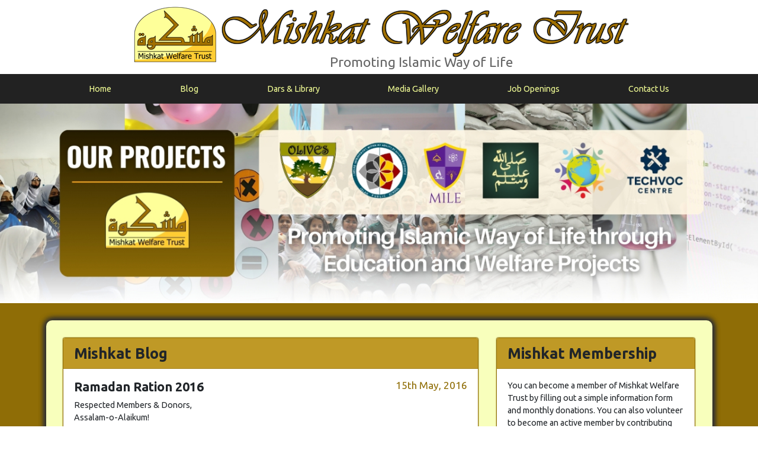

--- FILE ---
content_type: text/html; charset=UTF-8
request_url: https://mishkat.pk/blog/ramadan-ration-2016
body_size: 4846
content:
<!doctype html>
<html lang="en">
<head>
    <meta charset="utf-8" />
    <meta http-equiv="X-UA-Compatible" content="IE=edge" />
    <meta name="viewport" content="width=device-width, initial-scale=1, shrink-to-fit=no" />
    
    <!-- Load the correct favicon based on the url/domain -->
        <link rel="apple-touch-icon" sizes="180x180" href="https://mishkat.pk/assets/favicons/mishkat/apple-touch-icon.png" />
    <link rel="icon" type="image/png" sizes="32x32" href="https://mishkat.pk/assets/favicons/mishkat/favicon-32x32.png" />
    <link rel="icon" type="image/png" sizes="16x16" href="https://mishkat.pk/assets/favicons/mishkat/favicon-16x16.png" />
    <link rel="manifest" href="https://mishkat.pk/assets/favicons/mishkat/site.webmanifest" />
    <link rel="mask-icon" href="https://mishkat.pk/assets/favicons/mishkat/safari-pinned-tab.svg" color="#5bbad5" />
    <link rel="shortcut icon" href="https://mishkat.pk/assets/favicons/mishkat/favicon.ico" />
    <meta name="msapplication-TileColor" content="#444444" />
    <meta name="msapplication-config" content="https://mishkat.pk/assets/favicons/mishkat/browserconfig.xml" />
    <meta name="theme-color" content="#ffffff" />
    
    <!-- Assign the correct title based on the url/domain -->
    <title>Mishkat Welfare Trust | Promoting Islamic Way of Life</title>
    
    <!-- CSS files included -->
    <link href="https://mishkat.pk/assets/css/bootstrap.css?v=4.6.0" rel="stylesheet" />
    <link href="https://mishkat.pk/assets/css/common.css?v=1.1" rel="stylesheet" />
    <link href="https://mishkat.pk/assets/css/bootstrap-mishkat.css?v=1.0" rel="stylesheet" />
    
    <!-- Load fonts from external sources -->
    <!-- for mishkat domain -->
	        <link href='https://fonts.googleapis.com/css?family=Ubuntu:400,700' rel='stylesheet' type='text/css' />
        
    <!-- for olives domain -->
        
    <!-- HTML5 Shim and Respond.js IE8 support of HTML5 elements and media queries -->
    <!--[if lt IE 9]>
    <script src="https://oss.maxcdn.com/libs/html5shiv/3.7.0/html5shiv.js"></script>
    <script src="https://oss.maxcdn.com/libs/respond.js/1.4.2/respond.min.js"></script>
    <![endif]-->
    
    <!-- jQuery (necessary for Bootstrap's JavaScript plugins) -->
    <script src="https://mishkat.pk/assets/js/jquery.min.js"></script>
    <!-- Include all compiled plugins (below), or include individual files as needed -->
    <script src="https://mishkat.pk/assets/js/bootstrap.bundle.min.js?v=4.6.0"></script>
    <script type="text/javascript" src="https://mishkat.pk/assets/js/fontawesome-all.min.js" defer></script>
</head>

<body role="document">
<header class="container-fluid">
    
    <!-- main website heading start -->
	<div class="row py-1">
		<div class="d-flex justify-content-center col-12 text-center">
			<!-- Load the correct logo based on the url/domain -->
            
            <!-- because of line-spacing, MILE text is too close to the logo -->
             <div class="mr-1">
                                    <img class="img-responsive d-none d-md-inline py-2" src="https://mishkat.pk/assets/img/logo-mishkat.png"
                                alt="Mishkat Welfare Trust Logo" />
                            </div>

            <div>
                                    <h1>Mishkat Welfare Trust</h1>
                    <h2>Promoting Islamic Way of Life</h2>
                            </div>
		</div>
	</div>
    <!-- main website heading ends -->
    
	<!-- main navigation starts -->
	<!-- <nav class="row"> -->
		<nav class="row navbar navbar-expand-md navbar-dark bg-dark sticky-top py-0" role="navigation">
			<div class="container">
				
				<!-- collapsed menu only for small screens -->
				<!-- <div class="navbar-header"> -->
                    <a class="navbar-brand d-inline d-md-none" class="navbar-toggler py-2" data-toggle="collapse" data-target=".navbar-collapse" href="#">Select From Menu</a>

					<button type="button" class="navbar-toggler my-2" data-toggle="collapse" data-target=".navbar-collapse">
						<span class="navbar-toggler-icon"></span>
					</button>
					
					
				<!-- </div> -->
				<!-- collapsed menu ends -->
				
				<!-- main menu items start -->
				<div class="navbar-collapse collapse">
					<ul class="navbar-nav nav-fill w-100 mr-auto nav-juastified">
						<li class="nav-item"><a class="nav-link" href="https://mishkat.pk/">Home</a></li>
                        <li class="nav-item"><a class="nav-link" href="https://mishkat.pk/blog">Blog</a></li>
                        						    <li class="nav-item"><a class="nav-link" href="https://mishkat.pk/dars-and-library">Dars &amp; Library</a></li>
                                                						<li class="nav-item"><a class="nav-link" href="https://mishkat.pk/media-gallery"><span class="d-inline d-sm-none d-md-inline">Media Gallery</span><span class="d-none d-sm-inline d-md-none">Gallery</span></a></li>
                        <li class="nav-item"><a class="nav-link" href="https://mishkat.pk/jobs">Job Openings</a></li>
                        <li class="nav-item"><a class="nav-link" href="#contact-us">Contact Us</a></li>
						<!--<li class="dropdown">
							<a href="#" class="dropdown-toggle" data-toggle="dropdown">Dropdown <span class="caret"></span></a>
							<ul class="dropdown-menu" role="menu">
								<li><a href="#">Action</a></li>
								<li><a href="#">Another action</a></li>
								<li><a href="#">Something else here</a></li>
								<li class="divider"></li>
								<li class="dropdown-header">Nav header</li>
								<li><a href="#">Separated link</a></li>
								<li><a href="#">One more separated link</a></li>
							</ul>
						</li>-->
					</ul>
				</div>
				<!-- main menu items ends -->
			</div>
		<!-- </div> -->
	</nav>
	<!-- main navigation ends -->
    
    <script type="text/javascript">
        //method to change the navbar from static to fixed and vice-versa
        document.onscroll = function() {
            if( $(window).scrollTop() > $('header.container-fluid > div:first-child').height() ) {
                $('nav > div.navbar').removeClass('navbar-static-top').addClass('navbar-fixed-top');
            }
            else {
                $('nav > div.navbar').removeClass('navbar-fixed-top').addClass('navbar-static-top');
            }
        };
        
        //mark the correct menu item as 'active' based on the current page url
        $('ul.nav > li:nth-child(2)').addClass('active')    </script>
</header>

<section id="content" class="container-fluid">
	
	<!-- include carousels -->
	<!-- carousels for all pages -->
<div class="row">
	<div id="carousel-home-page" class="carousel slide w-100" data-ride="carousel">
		
		<!-- Indicators -->
		<!--<ol class="carousel-indicators">
			<li data-target="#carousel-home-page" data-slide-to="0" class="active"></li>
			<li data-target="#carousel-home-page" data-slide-to="1"></li>
			<li data-target="#carousel-home-page" data-slide-to="2"></li>
		</ol>-->
		
		<!-- Wrapper for slides -->
		<div class="carousel-inner">
							<div class="carousel-item active">
					<picture>
						<source media="(min-width: 1367px)" srcset="https://mishkat.pk/assets/img/mishkat_carousel_25_1920.jpg">
						<img src="https://mishkat.pk/assets/img/mishkat_carousel_25_1366.jpg" alt="" class="d-block w-100" />
					</picture>
				</div>
				
                <!-- <div class="carousel-item">
                    <a href="https://mishkat.pk/blog/ramadan-ration-2018" target="_blank">
					    <img src="https://mishkat.pk/assets/img/mishkat_carousel_9.jpg" alt="" class="d-block w-100" />
                    </a>
				</div> -->
                
                <!-- <div class="carousel-item">
					<img src="https://mishkat.pk/assets/img/mishkat_carousel_6.jpg" alt="" class="d-block w-100" />
				</div> -->
                
                <div class="carousel-item">
					<img src="https://mishkat.pk/assets/img/mishkat_carousel_2.jpg" alt="" class="d-block w-100" />
					<h1 class="carousel-heading d-none d-lg-block"><span><span class="color-text">Quran </span>Classes</span></h1>
				</div>

				<!-- <div class="carousel-item">
					<a href="https://olives.edu.pk/blog/top-scorers-matric-2021" target="_blank">
						<picture>
							<source media="(min-width: 1367px)" srcset="https://mishkat.pk/assets/img/olives_carousel_7_1920.png">
							<img src="https://mishkat.pk/assets/img/olives_carousel_7_1366.png" alt="" class="d-block w-100" />
						</picture>
					</a>
				</div> -->
				
				<!-- <div class="carousel-item">
					<a href="https://islah.edu.pk/donate-for-campus" target="_blank">
						<img src="https://mishkat.pk/assets/img/mishkat_carousel_3.jpg" alt="" class="d-block w-100" />
						<h1 class="carousel-heading d-none d-lg-block"><span>Help Islah School <span class="color-text">Grow</span></span></h1>
					</a>
				</div> -->
				<div class="carousel-item">
					<a href="https://islah.edu.pk/donate-for-campus">
						<picture>
							<source media="(min-width: 1367px)" srcset="https://mishkat.pk/assets/img/islah_carousel_5_1920.jpg">
							<img src="https://mishkat.pk/assets/img/islah_carousel_5_1366.jpg" alt="" class="d-block w-100" />
						</picture>
						<h1 class="carousel-heading d-none d-lg-block"><span><span class="color-text">Donate</span> for Campus</span></h1>
					</a>
				</div>

				<div class="carousel-item">
					<!-- <a href="https://islah.edu.pk/donate-for-campus"> -->
						<picture>
							<source media="(min-width: 1367px)" srcset="https://mishkat.pk/assets/img/mishkat_carousel_26_1920.png">
							<img src="https://mishkat.pk/assets/img/mishkat_carousel_26_1366.png" alt="" class="d-block w-100" />
						</picture>
						<!-- <h1 class="carousel-heading d-none d-lg-block"><span><span class="color-text">Donate</span> for Campus</span></h1> -->
					<!-- </a> -->
				</div>
						
						
			
			
			<!-- carousel for all domains except MILE -->
							<div class="carousel-item">
					<a href="https://mile.edu.pk/" target="_blank">
						<picture>
							<source media="(min-width: 1367px)" srcset="https://mishkat.pk/assets/img/mile_carousel_1_1920.jpg">
							<img src="https://mishkat.pk/assets/img/mile_carousel_1_1366.jpg" alt="" class="d-block w-100" />
						</picture>
					</a>
				</div>
						
            <!-- carousel for all domains -->
			<div class="carousel-item">
				<a href="https://mishkat.pk/lisanulquran">
					<picture>
						<source media="(min-width: 1367px)" srcset="https://mishkat.pk/assets/img/mishkat_carousel_28_1920.jpg">
						<img src="https://mishkat.pk/assets/img/mishkat_carousel_28_1366.jpg" alt="" class="d-block w-100" />
					</picture>
				</a>
            </div>
			
		</div>
		
		<!-- Carousel Controls -->
		<a class="carousel-control-prev" href="#carousel-home-page" role="button" data-slide="prev">
			<span class="carousel-control-prev-icon" aria-hidden="true"></span>
    		<span class="sr-only">Previous</span>
		</a>
		
		<a class="carousel-control-next" href="#carousel-home-page" role="button" data-slide="next">
			<span class="carousel-control-next-icon" aria-hidden="true"></span>
    		<span class="sr-only">Next</span>
		</a>
	</div>
</div>
	
	<!-- main section starts -->
	<div class="container shadow-container">
		<div class="row">
			<!-- first column starts -->
			<div class="col-sm-8">
				
				<!-- blog view section starts -->
									<div id="blog" class="card panel-default block">
						<div class="card-header">
							<h3>
								Mishkat								Blog
							</h3>
						</div>
						<div class="card-body">
							<div class="blog-post clearfix"><h4><strong>Ramadan Ration 2016</strong><small class="float-right">15th May, 2016</small></h4><div><p>Respected Members &amp; Donors,<br />Assalam-o-Alaikum!</p><p>Just like every year, Mishkat Welfare Trust will be distributing Ramadan Ration to over 300+ families, inshAllah. A noble activity taking place every Ramadan since 2012, you are requested to participate with your share.</p><p>Each Ration pack will cost PKR 4,000 or USD $40. Following are the details which will inshaAllah be sufficient for 2-3 family members:</p><ul>    <li>            20 KG bag of Wheat        </li>    <li>            3 KG bag of Sugar        </li>    <li>            5 KG of Cooking Oil        </li>    <li>            5 KG bag of Rice        </li>    <li>            1 bottle of Roh Afza        </li>    <li>            1 pack of Tea        </li>    <li>            1 KG Bason        </li>    <li>            1 pack of Sawain        </li>    <li>            1 KG Daal (Laal Lobia)        </li>    <li>            1 KG Daal (Moong)        </li>    <li>            1 KG Daal (Masoor)        </li>    <li>            1 KG White Channa        </li>    <li>            1 KG Dates        </li></ul><p>Please note that 1 Ramadan Ration is not enough for giving Fidya for whole month, as Fidya is calculated based on the givers' standard. Let us come forward and make this Ramadan a source of blessing for all of us. Last date for funds collection will be 31st May 2016.</p><p>May Allah reward you for your contributions.</p><p>Mishkat Team<br />www.mishkat.pk</p></div></div>						</div>
					</div>
								<!-- blog view section ends -->
				
									<div class="text-right"><a href="https://mishkat.pk/blog" class="text-right">Back to Blog</a></div>
								
			</div>
			<!-- first column ends -->
			
			
			<!-- second column starts -->
			<div class="col-sm-4">
				
				<!-- membership section only for mishkat domain - starts -->
									<div class="card panel-default block">
						<div class="card-header">
							<h3>Mishkat Membership</h3>
						</div>
						<div class="card-body">
							<p>
								You can become a member of Mishkat Welfare Trust by filling out a simple information form and monthly donations.
								You can also volunteer to become an active member by contributing through your skills and ideas.
							</p>
							<p>
								Besides becoming a member, you can also give a one time donation.
							</p>
							<p>
								We also accept Zakat money which will only be spent on the deserving people and not in the expenditure of
								the Trust.
							</p>
							<p class="text-right">
								<a href="http://tm.mishkat.pk/member/signup" target="_blank">Yes I want to become a member</a>
							</p>
						</div>
					</div>
								<!-- membership section only for mishkat domain - ends -->

				<!-- donation button section only for mishkat domain - starts -->
									<div id="donate" class="card panel-default block">
						<a href="https://mishkat.pk/donate">
							<img src="https://mishkat.pk/assets/img/donate_now.png" alt="" class="img-fluid" style="border-radius: 0.25rem;" />
						</a>
					</div>
								<!-- donation button section only for mishkat domain - ends -->
				
				<!-- include contact view -->
				<!-- contact us section starts -->
	<div id="contact-us" class="card panel-default block">
		<div class="card-header">
			<h3>Contact Us</h3>
		</div>
		<div class="card-body">
			<div>
  <iframe src="https://www.google.com/maps/embed?pb=!1m18!1m12!1m3!1d3322.871852710662!2d73.10649001568626!3d33.60862928072896!2m3!1f0!2f0!3f0!3m2!1i1024!2i768!4f13.1!3m3!1m2!1s0x38df93eaaaaaaaab%3A0xeaf7b30f50ffd2a4!2sMishkat%20Welfare%20Trust!5e0!3m2!1sen!2s!4v1633536692079!5m2!1sen!2s" width="100%" height="400" frameborder="0" style="border: 0;" allowfullscreen="" loading="lazy"></iframe>  
</div>
<br>
1st Floor, Pakistan Baggage House, Airport Service Road, Islamabad Airport, Rawalpindi, Pakistan<br /><br />info@mishkat.pk<br />welfare@mishkat.pk<br /><br /><!--+92-345-MISHKAT<br />+92-345-6474528<br /><br />-->WhatsApp:<br />+92-301-MISHKAT<br />+92-301-6474528<br>							<hr />
				<h4 class="font-weight-bold">Follow &amp; Connect:</h4>
				<div class="d-flex justify-content-around flex-wrap my-2">
					<a href="https://facebook.com/MishkatWT" class="mb-1" target="_blank">
						<picture>
							<source media="(min-width: 576px)" srcset="https://mishkat.pk/assets/img/sm_facebook_icon_64.png">
							<img src="https://mishkat.pk/assets/img/sm_facebook_icon_48.png" alt="" />
						</picture>
					</a>
					<a href="https://instagram.com/MishkatWT" class="mb-1" target="_blank">
						<picture>
							<source media="(min-width: 576px)" srcset="https://mishkat.pk/assets/img/sm_instagram_icon_64.png">
							<img src="https://mishkat.pk/assets/img/sm_instagram_icon_48.png" alt="" />
						</picture>
					</a>
					<a href="https://twitter.com/MishkatWT" class="mb-1" target="_blank">
						<picture>
							<source media="(min-width: 576px)" srcset="https://mishkat.pk/assets/img/sm_twitter_icon_64.png">
							<img src="https://mishkat.pk/assets/img/sm_twitter_icon_48.png" alt="" />
						</picture>
					</a>
					<a href="https://youtube.com/@MishkatWT" class="mb-1" target="_blank">
						<picture>
							<source media="(min-width: 576px)" srcset="https://mishkat.pk/assets/img/sm_youtube_icon_64.png">
							<img src="https://mishkat.pk/assets/img/sm_youtube_icon_48.png" alt="" />
						</picture>
					</a>
					<a href="https://linkedin.com/company/MishkatWT" class="mb-1" target="_blank">
						<picture>
							<source media="(min-width: 576px)" srcset="https://mishkat.pk/assets/img/sm_linkedin_icon_64.png">
							<img src="https://mishkat.pk/assets/img/sm_linkedin_icon_48.png" alt="" />
						</picture>
					</a>
				</div>
														</div>
	</div>
<!-- contact us section ends -->				
			</div>
			<!-- second column ends -->
		</div>
		<!-- main section ends -->
		
	</div>
</section>
<footer class="container-fluid">
	<div class="row">
		<!-- only for mishkat domain -->
					<div class="col-12 col-sm-5">Mishkat Welfare Trust is registered under the Trust Act 1882.</div>
			<div class="d-none d-sm-block col-sm-7 text-right">
				<strong>Website Feedback:</strong> <a href="mailto:info@mishkat.pk">info@mishkat.pk</a></div>
			</div>
			
		<!-- for olives and islah domain -->
		
		<!-- for mile domain - whatsapp script -->
			</div>
</footer>

</body>
</html>

--- FILE ---
content_type: text/css
request_url: https://mishkat.pk/assets/css/common.css?v=1.1
body_size: 2142
content:
html {
        font-size: 0.7rem;
    }
/* 
    h1.main-heading {
        font-size: 2.8em;
    } */

body > header h1 {
	font-size: 4.8rem;
	margin-top: 0px;
	margin-bottom: 0px;
	text-align: center;
    line-height: 1.1;

    /*style to make h1 adjust to size */
    white-space: nowrap;
    font-size: 10.5vw;
}

body > header h2 {
	margin-top: 0px;
	margin-bottom: 5px;
	font-size: 1.6rem;
	text-align: center;
	color: #666;
    line-height: 1.1;
}

/* reduce heading font sizes on small devices */
/* @media (max-width: 767px) {
	body > header h1 {
		font-size: 50px;
	}
	
	body > header h2 {
		font-size: 18px;
	}
}
*/
.navbar-dark {
    background-color: #222 !important;
    border-color: #080808;
}

.navbar .nav-link {
    padding-top: 1rem;
    padding-bottom: 1rem;
}
/*
@media (min-width: 768px){
	.navbar-nav > li {
		float: none;
	}
} */

.carousel .carousel-item {
	background-size: 100% 100%;
}

.carousel-inner .carousel-item > img {
	width: 100%;
}

.carousel-control-next, .carousel-control-prev {
    width: 5%;
}

.carousel-control-next-icon, .carousel-control-prev-icon {
    width: 40px;
    height: 40px;
}

.carousel-heading {
	font-weight: bold;
	margin-top: 50px;
	margin-bottom: 0px;
	font-size: 25px;
	background: #333;
	color: #fff;
	padding: 10px 20px;
	padding-left: 40px;
	display: inline-block;
	text-transform: uppercase;
	text-shadow: 0 1px 0 rgba(0,0,0,0.2);
	border-radius: 0;
	position: absolute;
	left: -20px;
	bottom: 0px;
	transform: skew(-30deg);
}

.carousel-heading > span {
	transform: skew(30deg);
	display: inline-block;
}

.carousel-subheading {
	font-size:19px;
	background:#f54828;
	display:inline-block;
	padding:5px 20px;
	color:#fff;
	border-radius:0;
	margin-bottom:15px;
	text-shadow:0 1px 0 rgba(0,0,0,0.2);
	font-weight:600;
}

.carousel-text {
	font-size:14px;
	display:inline-block;
	padding:0px 10px;
	color:#fff;
	border-radius:5px;
	font-weight:900;
	text-transform:uppercase;
	text-shadow:0 1px 0 rgba(0,0,0,0.2);
}

section#content {
	padding-bottom: 0.1em;
}

.shadow-container {
	box-shadow: -3px -3px 10px #333,
				-3px 3px 10px #333,
				3px -3px 10px #333,
				3px 3px 10px #333;
	margin: 2em auto;
	border-radius: 4px;
	padding: 2em;
}

.card {
    margin-bottom: 20px;
}

.card .card-header h3 {
    font-weight: bold;
    margin-bottom: 0px;
}

.card .card-header h3 a:not(.btn) {
    color: inherit;
}

/*
.block .card-header {
	border-bottom: none;
}

.block .card-header h3 {
	margin: 0px;
	font-weight: bold;
}
*/

#blog img {
    margin-bottom: 1rem;
}

blockquote p:before {
    content: "“";
    font-size: 300%;
    position: absolute;
	left: 15px;
	top: -20px;
}

blockquote p:after {
	content: "”";
    font-size: 300%;
    position: absolute;
}

blockquote.blockquote p,
footer.blockquote-footer {
	padding-left: 20px !important;
}

body > footer {
	padding: 1.5em;
	background-color: black;
}
/*
body > footer .breadcrumb {
  padding: 0px;
  margin-bottom: 0px;
  background-color: inherit;
  border-radius: 0px;
}

body > footer .breadcrumb > li + li:before {
  content: "|";
}

body > footer .breadcrumb > .active {
  color: #777;
} */

/**************************************************************************************************/
/************************************** Media Queries - Start *************************************/
/**************************************************************************************************/

/* @media (min-width: 1200px) {
  html {
    font-size: 18px;
  }
}

@media (min-width: 1550px) {
	body:not(.lg-on) {
		box-sizing: border-box;
		transform: scale(1.3);
		transform-origin: 0 0 0;
		width: 76.923%; * actually it is oldwidth/scale for example here its 100%/1.3 = 76.923% *
		margin-left: 0px;
		margin-right: 0px;;
	}
    
    #myModal > .modal-dialog {
		box-sizing: border-box;
		transform: scale(1.3);
		transform-origin: center top;
	}
}

@media (min-width: 1920px) {
	body:not(.lg-on) {
		box-sizing: border-box;
		transform: scale(1.5);
		transform-origin: 0 0 0;
		width: 66.667%; * actually it is oldwidth/scale for example here its 100%/1.5 = 66.667% *
	}
    
    #myModal > .modal-dialog {
		box-sizing: border-box;
		transform: scale(1.5);
		transform-origin: center top;
	}
} */

/**************************************************************************************************/
/************************************** Media Queries - Ends **************************************/
/**************************************************************************************************/

/* responsive sizing - start */
@media (min-width: 576px) { /* sm size */
    html {
        font-size: 0.8rem;
    }

    body > header h1 {
	    /* font-size: 5.6rem !important; */
    }

    body > header h2 {
	    /* font-size: 1.8rem; */
    }

    h1.main-heading {
        font-size: 2.8em;
    }

    header.frame-border {
        -moz-border-radius: 10px 10px 0px 0px;
        border-radius: 10px 10px 0px 0px;
    }

    .container {
        max-width: 90%;
    }

    #content > div.container {
        -moz-border-radius: 10px 10px 10px 10px;
        border-radius: 10px 10px 10px 10px;
    }

    footer.frame-border {
        -moz-border-radius: 0px 0px 10px 10px;
        border-radius: 0px 0px 10px 10px;
    }

    /* reset navbar-brand behaviour to default */
    .navbar .navbar-brand {
        width: auto;
        overflow: visible;
    }

    /* reset navbar-toggler behaviour to default */
    .navbar .navbar-toggler {
        position: static;
        /* right: 0px; */
    }

    /* body {
        padding-top: 60px; /* since navbar is fixed-top. styling for all except xs *
    }

    .headings {
        margin-bottom: 40px; /* styling for all except xs *
    }

    fieldset.block {
        margin-bottom: 40px; /* styling for all except xs *
    }

    .attached .modal-dialog.modal-lg {
        max-width: 90%;
    } */
}

@media (min-width: 768px) { /* md size */
    html {
        font-size: 0.8rem;
    }

    body > header h1 {
	    font-size: 5.6rem !important;
    }

    h1.main-heading {
        font-size: 2.312em;
        text-shadow: #386553 -3px -3px 1px, /* lighter #469877 */
                    #386553 -2px -3px 1px,
                    #386553 0px -3px 1px,
                    #386553 2px -3px 1px,
                    #386553 3px -3px 1px,
                    
                    #386553 -3px -2px 1px,
                    #386553 -2px -2px 1px,
                    #386553 0px -2px 1px,
                    #386553 2px -2px 1px,
                    #386553 3px -2px 1px,
                    
                    #386553 -3px 0px 1px,
                    #386553 -2px 0px 1px,
                    #386553 2px 0px 1px,
                    #386553 3px 0px 1px,
                    
                    #386553 -3px 2px 1px,
                    #386553 -2px 2px 1px,
                    #386553 0px 2px 1px,
                    #386553 2px 2px 1px,
                    #386553 3px 2px 1px,
                    
                    #386553 -3px 3px 1px,
                    #386553 -2px 3px 1px,
                    #386553 0px 3px 1px,
                    #386553 2px 3px 1px,
                    #386553 3px 3px 1px,
                    
                    #666 -3px 3px 3px;
    }

    blockquote p:before {
	    content: "“";
        font-size: 300%;
        position: absolute;
	    left: -15px;
	    top: -20px;
    }

    blockquote p:after {
	    content: "”";
        font-size: 300%;
        position: absolute;
    }

    blockquote.blockquote p,
    footer.blockquote-footer {
	    padding-left: 0px !important;
    }
}

@media (min-width: 992px) { /* lg size */
    html {
        font-size: 0.9rem !important;
    }

    h1.main-heading {
        font-size: 2.9em;
        text-shadow: #386553 -3px -3px 2px, /* lighter #469877 */
                    #386553 -2px -3px 2px,
                    #386553 0px -3px 2px,
                    #386553 2px -3px 2px,
                    #386553 3px -3px 2px,
                    
                    #386553 -3px -2px 2px,
                    #386553 -2px -2px 2px,
                    #386553 0px -2px 2px,
                    #386553 2px -2px 2px,
                    #386553 3px -2px 2px,
                    
                    #386553 -3px 0px 2px,
                    #386553 -2px 0px 2px,
                    #386553 2px 0px 2px,
                    #386553 3px 0px 2px,
                    
                    #386553 -3px 2px 2px,
                    #386553 -2px 2px 2px,
                    #386553 0px 2px 2px,
                    #386553 2px 2px 2px,
                    #386553 3px 2px 2px,
                    
                    #386553 -3px 3px 2px,
                    #386553 -2px 3px 2px,
                    #386553 0px 3px 2px,
                    #386553 2px 3px 2px,
                    #386553 3px 3px 2px,
                    
                    #666 -3px 3px 3px;
    }

    .navbar-light {
        font-size: 0.9em;
    }
}

@media (min-width: 1200px) { /* xl size */
    html {
        font-size: 1.0rem;
    }

    h1.main-heading {
        text-shadow: #386553 -4px -4px 2px, /* lighter #469877 */
                    #386553 -2px -4px 2px,
                    #386553 0px -4px 2px,
                    #386553 2px -4px 2px,
                    #386553 4px -4px 2px,
                    
                    #386553 -4px -2px 2px,
                    #386553 -2px -2px 2px,
                    #386553 0px -2px 2px,
                    #386553 2px -2px 2px,
                    #386553 4px -2px 2px,
                    
                    #386553 -4px 0px 2px,
                    #386553 -2px 0px 2px,
                    #386553 2px 0px 2px,
                    #386553 4px 0px 2px,
                    
                    #386553 -4px 2px 2px,
                    #386553 -2px 2px 2px,
                    #386553 0px 2px 2px,
                    #386553 2px 2px 2px,
                    #386553 4px 2px 2px,
                    
                    #386553 -4px 4px 2px,
                    #386553 -2px 4px 2px,
                    #386553 0px 4px 2px,
                    #386553 2px 4px 2px,
                    #386553 4px 4px 2px,
                    
                    #666 -3px 3px 3px;
    }

    .navbar-light {
        font-size: 0.8em;
    }
}

/* custom breakpoint added */
@media (min-width: 1367px) {
    html {
        font-size: 1.0rem;
    }

    #content > .container, .navbar .container, .navbar + .container {
        max-width: 1310px !important;

    }

    h1.main-heading {
        text-shadow: #386553 -4px -4px 2px, /* lighter #469877 */
                    #386553 -2px -4px 2px,
                    #386553 0px -4px 2px,
                    #386553 2px -4px 2px,
                    #386553 4px -4px 2px,
                    
                    #386553 -4px -2px 2px,
                    #386553 -2px -2px 2px,
                    #386553 0px -2px 2px,
                    #386553 2px -2px 2px,
                    #386553 4px -2px 2px,
                    
                    #386553 -4px 0px 2px,
                    #386553 -2px 0px 2px,
                    #386553 2px 0px 2px,
                    #386553 4px 0px 2px,
                    
                    #386553 -4px 2px 2px,
                    #386553 -2px 2px 2px,
                    #386553 0px 2px 2px,
                    #386553 2px 2px 2px,
                    #386553 4px 2px 2px,
                    
                    #386553 -4px 4px 2px,
                    #386553 -2px 4px 2px,
                    #386553 0px 4px 2px,
                    #386553 2px 4px 2px,
                    #386553 4px 4px 2px,
                    
                    #666 -3px 3px 3px;
    }

    /* .attached.modal-lg {
        max-width: 1400px;
    } */
}

/* custom breakpoint added */
@media (min-width: 1680px) {
    html {
        font-size: 1.0rem;
    }

    #content > .container, .navbar .container, .navbar + .container {
        max-width: 1600px !important;

    }
}
/* responsive sizing - end */

--- FILE ---
content_type: text/css
request_url: https://mishkat.pk/assets/css/bootstrap-mishkat.css?v=1.0
body_size: 664
content:
@font-face {
  font-family: 'Vivaldi';
  src: url('../fonts/Vivaldii2.ttf');
  font-weight: normal;
}

body {
  font-family: 'Ubuntu', sans-serif;
}

body > header h1 {
	font-family: 'Vivaldi';
	color: #A07001;
	text-shadow: -1px -1px 1px black,
					-1px 0px 1px black,
					-1px 1px 1px black,
					0px -1px 1px black,
					0px 1px 1px black,
					1px -1px 1px black,
					1px 0px 1px black,
					1px 1px 1px black;
}

.color-text,
blockquote p:before,
blockquote p:after {
	color: #bf9926;
}

.color-background,
.carousel-subheading {
	background-color: #bf9926;
}

h1 small,
h2 small,
h3 small,
h4 small,
h5 small,
h6 small,
.h1 small,
.h2 small,
.h3 small,
.h4 small,
.h5 small,
.h6 small,
h1 .small,
h2 .small,
h3 .small,
h4 .small,
h5 .small,
h6 .small,
.h1 .small,
.h2 .small,
.h3 .small,
.h4 .small,
.h5 .small,
.h6 .small,
blockquote footer {
	color: #8f6d06;
}

blockquote {
	border-left-color: #8f6d06;
}

hr {
	border-top-color: #8f6d06;
}

/*** section background, shadow-container and block (thumbnail styling) starts ***/
section#content {
	background-color: #8f6d06;
}

.shadow-container {
	background-color: #f8ffbc;
}

.block {
	border-color: #8f6d06;
	box-shadow: 0px 0px 2px #8f6d06;
}

.block .card-header {
	background-color: #bf9926;
}

/*** section background, shadow-container and block (thumbnail styling) ends ***/

/*** navbar and footer bar styling starts ***/
.navbar-dark .navbar-nav > .active > a,
.navbar-dark .navbar-nav > .active > a:hover,
.navbar-dark .navbar-nav > .active > a:focus,
.navbar-dark .navbar-nav > li.nav-item > a.nav-link,
footer,
footer a:link {
	color: #f3ff96;
}

.navbar-dark .navbar-nav > li > a:hover {
	color: #f3ff96;
	background-color: #332600;
}
/*** navbar and footer bar styling ends ***/

.form-control:focus {
    color: #495057;
    background-color: #fff;
    border-color: #495057;
    outline: 0;
    box-shadow: 0 0 0 0.2rem #c7a12c;
}

input {
    accent-color: #8f6d06;
}

.btn:focus, .btn.focus {
    box-shadow: 0 0 0 0.2rem #c7a12c;
}